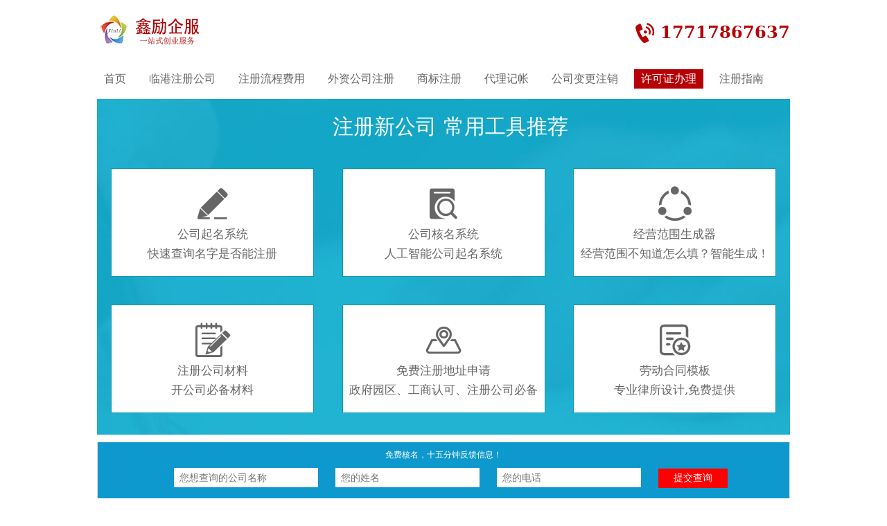

--- FILE ---
content_type: text/html; charset=utf-8
request_url: http://www.lingangzhuce.com/article-7-128-1.html
body_size: 5803
content:
<!DOCTYPE html>
<html lang="en">
  <head>
    <meta charset="UTF-8">
    <title>上海办理医疗器械许可证人员要求-上海代理注册公司</title>
    <meta name="keywords" content="上海,医疗器械" />
    <meta name="description" content="开办二、三类医疗器械经营企业，必须办理医疗器械经营许可证，医疗器械经营许可证现为后置审批，工商行政管理部门发给营业执照后申请审批。申请《医疗器械经营企业许可证》应当同时具备下列条件，。《上海市医疗器械经营企业许可证申请表》。《医疗器械经营企业许可证申请材料登记表》。受理分局应当按照《医疗器械经营企业许可证管理办法》第十二条第二项的规定作出处理决定。区食品药品监管分局受理申请资料后，应自受理之日起30个工作日内完成资料审查和现场审查，并作出是否核发《医疗器械经营企业许可证》的决定。" />
    <link rel="alternate" media="only screen and (max-width:640px)" href="http://m.lingangzhuce.com/article-7-128-1.html">
    <meta name="applicable-device"content="pc">
    <meta http-equiv="Cache-control" content="no-siteapp"/>
    <meta http-equiv="Cache-Control" content="no-transform"/>
    <link rel="stylesheet" href="http://www.lingangzhuce.com/statics/css/style.css">
    <link rel="stylesheet" href="http://www.lingangzhuce.com/statics/css/heming.css">
    <link rel="stylesheet" href="http://www.lingangzhuce.com/statics/css/iconfont.css"/>
    <base target="_blank">
  </head>
  <body>
    <div class=" w1000"><div class="top">
      <div class="left">
        <div class="logo"><a href="/"><img src="http://www.lingangzhuce.com/statics/images/logo.jpg" alt="临港注册公司 "></a></div>

      </div>

      <div class="right">
        <form  method='get' action="/Index_selects.html" id="form1">
          <div class="phone">17717867637</div>
        </form>
      </div>
      </div>
      <div class="meu">
        <ul id="daohang">
          <li ><a href="http://www.lingangzhuce.com" >首页</a></li>
                              <li ><a href="http://www.lingangzhuce.com/list-1-1.html" >临港注册公司</a></li>
                    <li ><a href="http://www.lingangzhuce.com/list-2-1.html" >注册流程费用</a></li>
                    <li ><a href="http://www.lingangzhuce.com/list-3-1.html" >外资公司注册</a></li>
                    <li ><a href="http://www.lingangzhuce.com/list-4-1.html" >商标注册</a></li>
                    <li ><a href="http://www.lingangzhuce.com/list-5-1.html" >代理记帐</a></li>
                    <li ><a href="http://www.lingangzhuce.com/list-6-1.html" >公司变更注销</a></li>
                    <li  class="active"><a href="http://www.lingangzhuce.com/list-7-1.html" >许可证办理</a></li>
                    <li ><a href="http://www.lingangzhuce.com/list-8-1.html" >注册指南</a></li>
                            </ul>
      </div>
      <script type="text/javascript" src="http://www.lingangzhuce.com/statics/js/leng.js"></script>
      <div style="clear:both;">
<div class="form_con">
  
  
  <input id="webname" name="webname" type="hidden" value="临港注册公司" />
    <input id="url" name="url" type="hidden" value="http://www.lingangzhuce.com/" />
  <div class="form">
    <div class="cen">免费核名，十五分钟反馈信息！</div>
    <form>
      <input type="text" maxlength="255" class="upfile" style="width:200px" id="company" name="company" placeholder="您想查询的公司名称">
      <input type="text" maxlength="255" class="upfile" style="width:200px" id="username" name="username" placeholder="您的姓名">
      <input type="text" maxlength="255" class="upfile" style="width:200px" id="telphone" name="telphone" placeholder="您的电话">
      <input class="button" type="button" value="提交查询" name="submit1"  onclick="registerKH();">
    </form>
    <div class="kaihumsg" style="display:none;"></div>
  </div>   
</div>
<div class="bread"><a href="http://www.lingangzhuce.com">首页</a><span> &gt; </span><a href="http://www.lingangzhuce.com/list-7-1.html">许可证办理</a> >  正文</div>
<div class="list-main ">
  <div class="article w745">
    <div class="content">
      <div class="article-main"></div>
      <div class="article-head"><h1>上海办理医疗器械许可证人员要求<br /></h1>
        <span>2017-10-18 11:14:44&nbsp;&nbsp;&nbsp;来源：临港注册公司&nbsp;&nbsp;&nbsp;
          </div>
        <div class="miaoshu"></div>
        <p style="text-indent:2em;">开办二、三类医疗器械经营企业，必须办理医疗器械经营许可证，医疗器械经营许可证现为后置审批，工商行政管理部门发给营业执照后申请审批。申请《医疗器械经营企业许可证》应当同时具备下列条件，。《上海市医疗器械经营企业许可证申请表》。《医疗器械经营企业许可证申请材料登记表》。受理分局应当按照《医疗器械经营企业许可证管理办法》第十二条第二项的规定作出处理决定。区食品药品监管分局受理申请资料后，应自受理之日起30个工作日内完成资料审查和现场审查，并作出是否核发《医疗器械经营企业许可证》的决定。</p>
        <div class="prag" id="ctrlfscont"><p>　　开办二、三类医疗器械经营企业，必须办理医疗器械经营许可证，医疗器械经营许可证现为后置审批，工商行政管理部门发给营业执照后申请审批。那么上海医疗器械企业如何办理医疗器械许可证呢？我们不妨一起来了解一下吧！</p>
<p>　　一、办事依据：</p>
<p>　　1、《医疗器械监督管理条例》（国务院第276号令）；</p>
<p>　　2、《医疗器械经营企业许可证管理办法》（国家食品药品监督管理局第15号令）；</p>
<p>　　3、《医疗器械分类目录》；</p>
<p>　　4、《上海市一次性使用无菌医疗器械监督管理若干规定》（上海市人民政府第5号令）；</p>
<p>　　5、《上海市行政许可办理规定》（上海市人民政府第39号令）；</p>
<p>　　6、《一次性使用无菌医疗器械监督管理办法》（国家药品监督管理局第24号令）；</p>
<p>　　7、《上海市医疗器械经营企业检查验收标准》（试行）（沪食药监流通[2005]469号）；</p>
<p>　　8、《关于印发医疗器械经营企业跨省辖区增设仓库监管规定的通知》（国食药监市[2006]223号）；</p>
<p>　　9、《关于换发本市医疗器械经营企业〈医疗器械经营企业许可证〉和启用新版〈医疗器械经营企业许可证〉的通知》（沪食药监流通〔2005〕362号）；</p>
<p>　　10、《关于转发<医疗器械经营企业许可证管理办法>的通知》（沪食药监流通[2004]629号）等。</p>
<p>　　11、《关于医疗器械经营许可审批事项的补充通知》（沪食药监流通〔2009〕679号）</p>
<p>　　二、申请条件：</p>
<p>　　申请《医疗器械经营企业许可证》应当同时具备下列条件：</p>
<p>　　（一）具有与经营规模和经营范围相适应的质量管理机构或者专职质量管理人员。质量管理人员应当具有国家认可的相关专业学历或者职称；</p>
<p>　　（二）具有与经营规模和经营范围相适应的相对独立的经营场所；</p>
<p>　　（三）具有与经营规模和经营范围相适应的储存条件，包括具有符合医疗器械产品特性要求的储存设施、设备；</p>
<p>　　（四）应当建立健全产品质量管理制度，包括采购、进货验收、仓储保管、出库复核、质量跟踪制度和不良事件的报告制度等；</p>
<p>　　（五）应当具备与其经营的医疗器械产品相适应的技术培训和售后服务的能力，或者约定由第三方提供技术支持。</p>
<p>　　三、办理程序：</p>
<p>　　1、开办第二、三类医疗器械经营企业，应向经营所在地食品药品监管分局申请并提交以下资料：</p>
<p>　　（1）《上海市医疗器械经营企业许可证申请表》；</p>
<p>　　（2）《医疗器械经营企业许可证申请材料登记表》；</p>
<p>　　（3）工商行政管理部门出具的企业名称预核准证明文件或《营业执照》复印件（校验原件）；</p>
<p>　　（4）拟办企业质量管理负责人的身份证、学历或者职称证明复印件及个人简历；</p>
<p>　　（5）拟办企业质量管理人员的身份证、学历或者职称证明复印件；</p>
<p>　　（6）拟办企业组织机构与职能或专职质量管理人员的职能；</p>
<p>　　（7）拟办企业注册地、仓库的地理位置图、平面图（注明面积）、房屋产权证明或者租赁协议（附租赁房屋产权证明，下同）复印件；</p>
<p>　　（8）拟办企业产品质量管理制度文件及储存设施、设备目录。</p>
<p>　　受理分局应当按照《医疗器械经营企业许可证管理办法》第十二条第二项的规定作出处理决定。</p>
<p>　　区（县）食品药品监管分局受理申请资料后，应自受理之日起30个工作日内完成资料审查和现场审查，并作出是否核发《医疗器械经营企业许可证》的决定。认为符合要求的，应当作出准予核发《医疗器械经营企业许可证》的决定，并在作出决定之日起10个工作日内向申请人颁发《医疗器械经营企业许可证》。认为不符合要求的，应当书面通知申请人，并说明理由，同时告知申请人享有依法申请行政复议或者提起行政诉讼的权利。</p>
<p>　　2、申请经营范围为“各类医疗器械”企业，由市食品药品监督管理局会同企业经营所在地区县食品药品监管分局审批，日常监管由该分局负责。</p>
<p>　　3、企业分立、合并或者跨原管辖地迁移，应当按照规定重新申请《医疗器械经营企业许可证》。</p>
<p>　　四、法律责任</p>
<p>　　1、申请人隐瞒有关情况或者提供虚假材料申请《医疗器械经营企业许可证》的，区（县）食品药品监管分局应当对其申请不予受理或者不予核发《医疗器械经营企业许可证》，并给予警告。申请人在1年内不得再次申请《医疗器械经营企业许可证》。</p>
<p>　　2、申请人以欺骗、贿赂等不正当手段取得《医疗器械经营企业许可证》的，区（县）食品药品监管分局应当撤销其《医疗器械经营企业许可证》，给予警告，并处1万元以上2万元以下罚款。申请人在3年内不得再次申请《医疗器械经营企业许可证》。</p>
<p>　　五、受理部门、地点、时间</p>
<p>　　1、经营范围为“各类医疗器械”及“融资租赁适用于固定资产管理各类大型医疗器械”的</p>
<p>　　2、经营范围非“各类医疗器械”的</p>
<p>　　企业或仓库（仅限外地企业在沪增设的）所在地区（县）食品药品监督管理分局（下载：区（县）分局受理地址电话）。</p>
<p>　　3、受理时间：以各分局公布时间为准。</p>
<p>　　办理医疗器械许可证人员要求的内容就是这样，如有您有什么疑问或者更多关于办理医疗器械许可证人员要求的细节内容，可以和小编一起讨论哦，另外我们还准备了其他关于中小企业服务的行业知识，等待您的发掘，关于<strong><a class='mwb' href='http://www.tagov.cn'>注册公司</a></strong>和其他中小企业服务的最新最热资讯，可以在知识库中查看。</p>
<br><br></div>
        <div>
          <br>
          <div>相关阅读:</div>
                                        <div class="related">
            <a href="http://www.lingangzhuce.com/article-7-222-1.html">
              <span style="color:#000">
                <b style="color:#000">
                  <u>上海办理食品经营许可证的详细步骤</u>
                </b>
              </span>
            </a>
            <br>
            <span>...次办理食品经营许可证的人...来说，其办理...式办理之前有必要多上海办理...食品经营许可证...办理食品流通许可证，需要...接领取许可证。</span>
          </div> 
                    <div class="related">
            <a href="http://www.lingangzhuce.com/article-2-396-1.html">
              <span style="color:#000">
                <b style="color:#000">
                  <u>2017年办理三类医疗器械许可证及执照费用</u>
                </b>
              </span>
            </a>
            <br>
            <span>...2017年办理三类医疗器械许可证及执...类医疗器械销售）+三类医疗器械许可证...三类类医疗器械销售）...、三类医疗许可证地址、...类医疗器械销售）+三类医疗器械许可证...三类类医疗器械销售）...、三类医疗许可证地址、...产许可证、销售许可证、...注册证复印件...类医疗器械销售）+三类医疗器械许可证...类类医疗器械销售）...、三类医疗许可证地址、...产许可证、销售许可证、...质量管理人员。6000元.../人*2=12000元</span>
          </div> 
                    <div class="related">
            <a href="http://www.lingangzhuce.com/article-6-709-1.html">
              <span style="color:#000">
                <b style="color:#000">
                  <u>上海办理医疗器械许可证人员要求</u>
                </b>
              </span>
            </a>
            <br>
            <span>...须办理医疗器械经营许可证，医疗器械经营许可证...么上海医疗器械企业如何办理医疗器械许可证呢...《医疗器械经营企业许可证管理办...4、《上海市一次...理若干规定》（上海...市人民政...、《上海市行政许可办理规...定》（上海市人...7、《上海市医疗器械经营...发　　办理医疗器械许可证人员要求的内容...多关于办理医疗器械许可证人员要求的细节...</span>
          </div> 
                              <br>
        </div>
        <p class="f14">
          <strong>上一篇：</strong><a href="http://www.lingangzhuce.com/article-7-124-1.html">出版物经营许可证如何办理</a><br />
          <strong>下一篇：</strong><a href="http://www.lingangzhuce.com/article-7-145-1.html">上海办理食品流通许可证的详细要求</a>
        </p>

      </div>
      <div id="w490" class="left"><div class="h2">每日推荐</div>
        <ul>
                              <li ><a href="http://www.lingangzhuce.com/article-7-850-1.html">上海人力资源许可证办理就看这里</a></li>
                    <li ><a href="http://www.lingangzhuce.com/article-7-475-1.html">食品流通许可证是必须要办的吗？有什么意义？</a></li>
                    <li ><a href="http://www.lingangzhuce.com/article-7-661-1.html">金山漕泾镇公司注册流程大全</a></li>
                    <li ><a href="http://www.lingangzhuce.com/article-7-551-1.html">怎样办理北京道路运输经营许可证？</a></li>
                    <li ><a href="http://www.lingangzhuce.com/article-7-533-1.html">食品流通许可证条件</a></li>
                    <li ><a href="http://www.lingangzhuce.com/article-7-739-1.html">初创企业如何选择一家靠谱的代理记账公司</a></li>
                    <li ><a href="http://www.lingangzhuce.com/article-7-574-1.html">食品流通许可证手续和时间</a></li>
                    <li ><a href="http://www.lingangzhuce.com/article-7-484-1.html">广播电视节目制作经营许可证 影视许可审批</a></li>
                    <li ><a href="http://www.lingangzhuce.com/article-7-115-1.html">上海食品卫生许可证申办指南</a></li>
                    <li ><a href="http://www.lingangzhuce.com/article-7-743-1.html">本地公司异地经营需要注意哪些问题？</a></li>
                            </ul>
      </div>
    </div>
    <div class="find w235"><a target="_blank" href="http://wpa.qq.com/msgrd?v=3&uin=1652687190&site=qq&menu=yes"><img src="http://www.lingangzhuce.com/statics/images/findname.jpg" alt="公司查名" title="公司查名"></a></div>
    <div class="list-slide w235">
      <div class="recommend">
        <div class="h2">阅读排行</div>
        <ul>
                              <li><a href="http://www.lingangzhuce.com/article-7-850-1.html" class="title" title="上海人力资源许可证办理就看这里">上海人力资源许可证办理就看这里</a></li>
                    <li><a href="http://www.lingangzhuce.com/article-7-743-1.html" class="title" title="本地公司异地经营需要注意哪些问题？">本地公司异地经营需要注意哪些问题？</a></li>
                    <li><a href="http://www.lingangzhuce.com/article-7-74-1.html" class="title" title="上海办理道路货运经营许可证指南 ">上海办理道路货运经营许可证指南 </a></li>
                    <li><a href="http://www.lingangzhuce.com/article-7-739-1.html" class="title" title="初创企业如何选择一家靠谱的代理记账公司">初创企业如何选择一家靠谱的代理记账...</a></li>
                    <li><a href="http://www.lingangzhuce.com/article-7-734-1.html" class="title" title="什么是ICP证？与ICP备案有何区别？">什么是ICP证？与ICP备案有何区别？</a></li>
                    <li><a href="http://www.lingangzhuce.com/article-7-73-1.html" class="title" title="办理食品经营许可证需要什么条件材料？">办理食品经营许可证需要什么条件材料？</a></li>
                    <li><a href="http://www.lingangzhuce.com/article-7-729-1.html" class="title" title="2017上海如何办理酒类经营许可证">2017上海如何办理酒类经营许可证</a></li>
                    <li><a href="http://www.lingangzhuce.com/article-7-702-1.html" class="title" title="闵行莘闵科技创业园注册有哪些优惠政策？">闵行莘闵科技创业园注册有哪些优惠政...</a></li>
                            </ul>
      </div>
    </div>
  </div>
</div>
<div class="foot">
  <div class="zhuce" >
              </div>
  <div class="information">
    <p>专注<a href="/">临港公司注册</a>,<a href="/">浦东临港注册公司</a>,<a href="/">公司注册流程</a>等,提供公司注册流程、许可证办理、公司注册费用等咨询。</p>
            <p><div class="information">
<p style="text-align: center">上海鑫励企业管理有限公司 版权所有&nbsp; 备案号：<a href="https://beian.miit.gov.cn/" style="rel:nofollow;">沪ICP备17051098号-6</a>&nbsp; &nbsp;&nbsp;<a href="http://www.lingangzhuce.com/sitemap.html">网站地图</a></p>
<p style="text-align: center">总部地址：上海市浦东新区浦东南路1085号华申大厦1603室 1202室 咨询热线：400-018-0990&nbsp;</p>
<p style="text-align: center">杨浦分部：杨浦区赤峰路６５号同济科技园1号楼813室</p>
</div>
<br />
</p>
            
  </div>
</div>

<script src="http://www.lingangzhuce.com/statics/js/jquery.slides.min.js"></script> 
<script src="http://www.lingangzhuce.com/statics/js/jquery-1.10.2.min.js"></script>
<script type="text/javascript" src="http://www.lingangzhuce.com/statics/js/index.js"></script>
<script type="text/javascript" src="http://www.lingangzhuce.com/statics/js/kaihu/jquery.artDialog.js?skin=opera"></script>
<script type="text/javascript" src="http://www.lingangzhuce.com/statics/js/kaihu/iframeTools.js"></script>
<script type="text/javascript" src="http://www.lingangzhuce.com/statics/js/kaihu/jquery.form.min.js"></script>
<script src="https://s22.cnzz.com/z_stat.php?id=1263079675&web_id=1263079675" language="JavaScript"></script>
</html>
<script language="javascript">
<!--
var LiveAutoInvite0='您好，来自%IP%的朋友';
var LiveAutoInvite1='来自首页的对话';
var LiveAutoInvite2='网站商务通 主要功能：<br>1、主动邀请<br>2、即时沟通<br>3、查看即时访问动态<br>4、访问轨迹跟踪<br>5、内部对话<br>6、不安装任何插件也实现双向文件传输<br><br><b>如果您有任何问题请接受此邀请以开始即时沟通</b>';
//-->
</script>
<script language="javascript" src="https://pyt.zoosnet.net/JS/LsJS.aspx?siteid=PYT30437482&float=1&lng=cn&async=1"></script>

